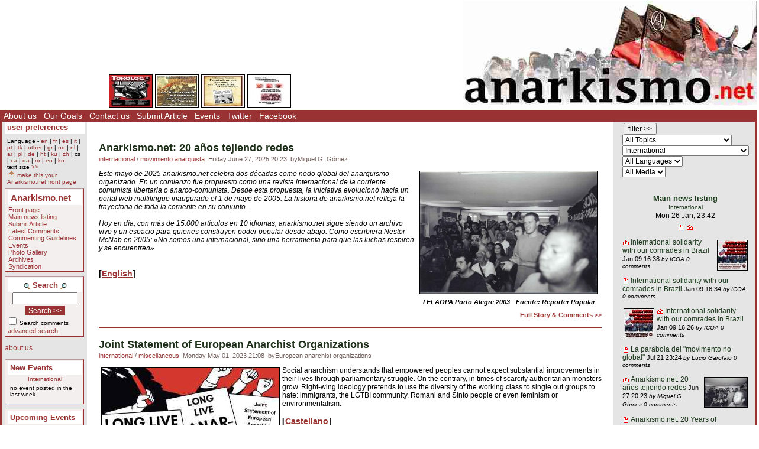

--- FILE ---
content_type: text/html; charset=ISO-8859-1
request_url: https://www.anarkismo.net/features/international?userlanguage=cs&save_prefs=true
body_size: 12374
content:
<!DOCTYPE HTML PUBLIC "-//W3C//DTD HTML 4.01 Transitional//EN" "http://www.w3.org/TR/html4/loose.dtd">
<HTML>
<HEAD>
   <meta http-equiv="Content-Type" content="text/html" charset="ISO-8859-1" />
   <meta name="description" content="Featured Stories. Anarkismo.net is an anarchist publishing project composed of groups who agree with the Anarkismo statement Anarkismo.net is a international anarchist-communist news service">
   <meta name="keywords" content="anarchist-communist news">
   <TITLE> International /  - Features - Anarkismo </TITLE>
         <link href="../attachments/sites/default/style.css" type="text/css" rel="stylesheet">
      <link href="../attachments/sites/default/common.css" type="text/css" rel="stylesheet">
      <link href="../attachments/sites/default/contentstyle.css" type="text/css" rel="stylesheet">
      <link href="http://www.anarkismo.net/rss.xml" rel="alternate" type="application/rss+xml" title="Anarkismo RSS Feed">
   <link href="http://www.anarkismo.net/atom.xml" rel="alternate" type="application/atom+xml" title="Anarkismo Atom Feed">
   <link href="http://www.anarkismo.net/podcast.xml" rel="alternate" type="application/rss+xml" title="Anarkismo Podcast">

   </HEAD>
<BODY>


<!-- <front page obj id 60> -->
<div class='indypage'>


<!-- begin front page header -->
<div class='indyheader'>
<table class='indyheader'>
<tr class='indyheader'>
<td class='indyheader'>


<!-- <banner-bar obj id 76> -->
<TABLE class='banner-right'>
<TR class='banner-right'>

                <TD class='banner-right'>
                

<!-- <gallery obj id 64> -->
<table class='banner-right-gallery' >
<tr class='banner-right-gallery'><td class='banner-right-gallery'><a name='gallery_link_64_1' href='../article/28868#attachment15046'><img name='gallery_hl_64_1' class='gallery-thumbnail' src='../cache/imagecache/local/attachments/dec2015/72_54_1_1_5_0_0_0_0_0_tokologo0506.jpg'  title='Double Issue 5/6 of Tokologo, the Newsletter of the TAAC, now available' alt='Double Issue 5/6 of Tokologo, the Newsletter of the TAAC, now available'></a></td><td class='banner-right-gallery'><a name='gallery_link_64_2' href='../article/19041#attachment7006'><img name='gallery_hl_64_2' class='gallery-thumbnail' src='../cache/imagecache/local/attachments/mar2011/72_54_1_1_5_0_0_0_0_0_kronstadt_rebellion_cover.jpg'  title='&#039;The Kronstadt Rebellion&#039; cover' alt='&#039;The Kronstadt Rebellion&#039; cover'></a></td><td class='banner-right-gallery'><a name='gallery_link_64_3' href='../article/18968#attachment6956'><img name='gallery_hl_64_3' class='gallery-thumbnail' src='../cache/imagecache/local/attachments/mar2011/72_54_1_1_5_0_0_0_0_0_zabfem.jpg'  title='8th of March: Commemorating the International Day of Struggle for Womens Liberation' alt='8th of March: Commemorating the International Day of Struggle for Womens Liberation'></a></td><td class='banner-right-gallery'><a name='gallery_link_64_4' href='../article/1262#attachment2327'><img name='gallery_hl_64_4' class='gallery-thumbnail' src='../cache/imagecache/local/attachments/jul2008/72_54_1_1_5_0_0_0_0_0_acqoc.jpg'  title='New FdCA theoretical pamphlet - &quot;Anarchist Communists: A Question of Class&quot;' alt='New FdCA theoretical pamphlet - &quot;Anarchist Communists: A Question of Class&quot;'></a></td></tr></table><!-- </gallery obj id 64> -->

</TD>
<TD class='banner-right'>
                

<!-- <site-banner obj id 1932> -->
<a href='../index.php' class='banner-right'><img class='banner-right-thumbnail' src='../cache/imagecache/local/misc/0_0___10_0_0_0_0_0_banner.jpg' alt='' title='' /></a>
<!-- </site-banner obj id 1932> -->

</TD>
</TR>
</TABLE>

<!-- </banner-bar obj id 76> -->

</td>
</tr>
<tr class='indyheader'>
<td class='indyheader'>


<!-- <standard top bar obj id 46> -->
<UL class='indyheader'>

                <LI class='indyheader'>
                

<!-- <About us obj id 24> -->
<a href='../about_us' class='indyheader' title='About us'>About us</a>
<!-- </About us obj id 24> -->

</LI>
<LI class='indyheader'>
                

<!-- <our goals obj id 2108> -->
<a href='../our_goals' class='indyheader' title='Our Goals'>Our Goals</a>
<!-- </our goals obj id 2108> -->

</LI>
<LI class='indyheader'>
                

<!-- <Contact Form obj id 84> -->
<a href='../contact_us' class='indyheader'>Contact us</a>
<!-- </Contact Form obj id 84> -->

</LI>
<LI class='indyheader'>
                

<!-- <publish obj id 57> -->
<a href='../publish' class='indyheader' title='Submit Article'>Submit Article</a>
<!-- </publish obj id 57> -->

</LI>
<LI class='indyheader'>
                

<!-- <Events obj id 58> -->
<a href='../events' class='indyheader' title='Events'>Events</a>
<!-- </Events obj id 58> -->

</LI>
<LI class='indyheader'>
                

<!-- <Twitter obj id 2407> -->
<a href='http://twitter.com/anarkismo' class='indyheader' title='Follow Anarkismo.net on twitter and get a summary and link to all new articles posted'>Twitter</a>
<!-- </Twitter obj id 2407> -->

</LI>
<LI class='indyheader'>
                

<!-- <Facebook obj id 2408> -->
<a href='http://www.facebook.com/anarkismo' class='indyheader' title='Anarkismo Facebook fan page, please join and invite your friends'>Facebook</a>
<!-- </Facebook obj id 2408> -->

</LI>
</UL>

<!-- </standard top bar obj id 46> -->

</td>
</tr>
</table>
</div>
<!-- end front page header -->
<!-- Begin front page object id 60 Main body -->
<table class='indypagebody'>
<tr class='indypagebody'>

<!-- begin front page leftcolumn -->
<td class='indyleftcolumn'>


<!-- <standard left menu obj id 44> -->

                
                

<!-- <user preference box obj id 2031> -->
<div class='indyright-inset'>
<h4 class='indyleftcolumn'><a class='indyleftcolumn' href='../user_preferences'>user preferences</a></h4><div style='margin: 0; padding: 0; font-size: 0.85em;'><ul class='indyleftcolumn'><li class='indyleftcolumn'>Language - <a class='indyleftcolumn' href='../features/international?userlanguage=en&amp;save_prefs=true' title='English' >en</a> | <a class='indyleftcolumn' href='../features/international?userlanguage=fr&amp;save_prefs=true' title='Français' >fr</a> | <a class='indyleftcolumn' href='../features/international?userlanguage=es&amp;save_prefs=true' title='Castellano' >es</a> | <a class='indyleftcolumn' href='../features/international?userlanguage=it&amp;save_prefs=true' title='Italiano' >it</a> | <a class='indyleftcolumn' href='../features/international?userlanguage=pt&amp;save_prefs=true' title='Português' >pt</a> | <a class='indyleftcolumn' href='../features/international?userlanguage=tk&amp;save_prefs=true' title='Türkçe' >tk</a> | <a class='indyleftcolumn' href='../features/international?userlanguage=other&amp;save_prefs=true' title='Other' >other</a> | <a class='indyleftcolumn' href='../features/international?userlanguage=gr&amp;save_prefs=true' title='&#917;&#955;&#955;&#951;&#957;&#953;&#954;&#940;' >gr</a> | <a class='indyleftcolumn' href='../features/international?userlanguage=no&amp;save_prefs=true' title='Norsk' >no</a> | <a class='indyleftcolumn' href='../features/international?userlanguage=nl&amp;save_prefs=true' title='Nederlands' >nl</a> | <a class='indyleftcolumn' href='../features/international?userlanguage=ar&amp;save_prefs=true' title='&#1575;&#1604;&#1593;&#1585;&#1576;&#1610;&#1577;' >ar</a> | <a class='indyleftcolumn' href='../features/international?userlanguage=pl&amp;save_prefs=true' title='Polski' >pl</a> | <a class='indyleftcolumn' href='../features/international?userlanguage=de&amp;save_prefs=true' title='Deutsch' >de</a> | <a class='indyleftcolumn' href='../features/international?userlanguage=ht&amp;save_prefs=true' title='Kreyòl ayisyen' >ht</a> | <a class='indyleftcolumn' href='../features/international?userlanguage=ku&amp;save_prefs=true' title='Kurdî / &#1705;&#1608;&#1585;&#1583;&#1740;' >ku</a> | <a class='indyleftcolumn' href='../features/international?userlanguage=zh&amp;save_prefs=true' title='&#20013&#25991' >zh</a> | <u class='indyleftcolumn'>cs</u> | <a class='indyleftcolumn' href='../features/international?userlanguage=ca&amp;save_prefs=true' title='Català' >ca</a> | <a class='indyleftcolumn' href='../features/international?userlanguage=da&amp;save_prefs=true' title='Dansk' >da</a> | <a class='indyleftcolumn' href='../features/international?userlanguage=ro&amp;save_prefs=true' title='Român&#259' >ro</a> | <a class='indyleftcolumn' href='../features/international?userlanguage=eo&amp;save_prefs=true' title='Esperanto' >eo</a> | <a class='indyleftcolumn' href='../features/international?userlanguage=ko&amp;save_prefs=true' title='&#54620;&#44397;&#50612;' >ko</a></li><li class='indyleftcolumn'>text size <A class='indyleftcolumn' href="../features/international?fontsizeinc=2" rel="nofollow">&gt;&gt;</A></li><li class='indyleftcolumn'><a class='indyleftcolumn' href='../features/international&amp;user_frontpage=54&amp;save_prefs=true' rel='nofollow'><img src='../graphics/address.gif' alt='make this your Anarkismo.net front page'> make this your Anarkismo.net front page</a></li></ul></div></div>
<!-- </user preference box obj id 2031> -->


                

<!-- <site navigation obj id 67> -->
<div class='navigation'>
<h4 class='navigation'>Anarkismo.net</h4><P class='navigation'>
                

<!-- <features obj id 54> -->
<a href='../features' class='navigation' title='Front page'>Front page</a>
<!-- </features obj id 54> -->

</P>
<P class='navigation'>
                

<!-- <Main newswire obj id 2117> -->
<a href='../openwire' class='navigation' title='Main news listing'>Main news listing</a>
<!-- </Main newswire obj id 2117> -->

</P>
<P class='navigation'>
                

<!-- <publish obj id 57> -->
<a href='../publish' class='navigation' title='Submit Article'>Submit Article</a>
<!-- </publish obj id 57> -->

</P>
<P class='navigation'>
                

<!-- <comments obj id 56> -->
<a href='../comments' class='navigation' title='Latest Comments'>Latest Comments</a>
<!-- </comments obj id 56> -->

</P>
<P class='navigation'>
                

<!-- <editorial obj id 2038> -->
<a href='../editorial' class='navigation' title='Commenting Guidelines'>Commenting Guidelines</a>
<!-- </editorial obj id 2038> -->

</P>
<P class='navigation'>
                

<!-- <Events obj id 58> -->
<a href='../events' class='navigation' title='Events'>Events</a>
<!-- </Events obj id 58> -->

</P>
<P class='navigation'>
                

<!-- <gallery obj id 64> -->
<a href='../gallery' class='navigation' title='Photo Gallery'>Photo Gallery</a>
<!-- </gallery obj id 64> -->

</P>
<P class='navigation'>
                

<!-- <Archives obj id 55> -->
<a href='../archives' class='navigation' title='Archives'>Archives</a>
<!-- </Archives obj id 55> -->

</P>
<P class='navigation'>
                

<!-- <syndication obj id 2040> -->
<a href='../syndication' class='navigation' title='Syndication'>Syndication</a>
<!-- </syndication obj id 2040> -->

</P>


</div>
<!-- </site navigation obj id 67> -->


                

<!-- <full archive search obj id 41> -->
<div class='search'>
<form style='margin: 0' name='searchform_box' method='get' action="../openwire"><h4 class='search'><img class='object-icon' alt='full archive search' title='full archive search' src='../attachments/sites/site_1/search.gif'> Search <img class='object-icon' alt='full archive search' title='full archive search' src='../graphics/search2.gif'></h4><input class='search' type='text' name='search_text' maxlength='200' onFocus="JavaScript:if(this.value ==''){this.value='';}" value=''>
<BR /><input class='search-button' value='Search &gt;&gt;' name='button' type='submit'><p class='search'><input class='search-checkbox' name='search_comments' type='checkbox'>
<small class='search'>Search comments</small></p>
<p class='search'><a class='search' href='../search'>advanced search</a></p>
</form>
</div>
<!-- </full archive search obj id 41> -->


                

<!-- <About menu box obj id 2381> -->
<div class='donate'>
<P class='donate'>
                

<!-- <who we are obj id 2388> -->
<a href="../about_us" class="indyleftcolumn">about us</a>
<!-- </who we are obj id 2388> -->

</P>


</div>
<!-- </About menu box obj id 2381> -->


                

<!-- <new events obj id 2088> -->
<div class='indyleftcolumn'>
<h4 class='indyleftcolumn'><a href='../openwire&amp;type_id=5' class='indyleftcolumn' title='New Events'>New Events</a></h4><P class='indyleftcolumn-context'><a href='../openwire/international' rel='nofollow' class='indyleftcolumn'>International</a></p><div class='columnnotice'>no event posted in the last week</div></div>
<!-- </new events obj id 2088> -->


                

<!-- <upcoming events obj id 51> -->
<div class='indyleftcolumn'>
<h4 class='indyleftcolumn'><a href='../events&amp;type_id=5' class='indyleftcolumn' title='Upcoming Events'>Upcoming Events</a></h4><P class='indyleftcolumn-context'><a href='../events/international' rel='nofollow' class='indyleftcolumn'>International</a></p><div class='columnnotice'>No upcoming events.</div></div>
<!-- </upcoming events obj id 51> -->


                

<!-- <Other  Press obj id 1978> -->
<div class='indyleftcolumn'>
<div class='indyleftcolumn-title'><h4 class='indyleftcolumn'><a href='../other_press' class='indyleftcolumn' title='Other Press'>Other Press</a></h4></div><P class='indyleftcolumn'><IMG class='icon' alt="image" src="../graphics/imageicon.gif" border=0><A class='indyleftcolumn' title="Greece / Turkey / Cyprus | Environment: AKBELEN FORESTS ARE CALLING EVERYONE FOR RESISTANCE" href='../article/32804'>AKBELEN FORESTS ARE CALLING EVERYONE FOR RESISTANCE</A> <SPAN class='indyleftcolumndate'>15:47 Jul 30</SPAN> <SPAN class='indyleftcolumncomments'>34 comments</SPAN></P>
<P class='indyleftcolumn'><IMG  class='icon' alt="text" src="../graphics/texticon.gif" border=0><A class='indyleftcolumn' title="International | Migration / racism: USA cambió su política migratoria respecto a inmigrantes endureciendo leyes" href='../article/32794'>USA cambió su política migratoria respecto a inmigrantes endureciendo leyes</A> <SPAN class='indyleftcolumndate'>23:15 Jul 03</SPAN> <SPAN class='indyleftcolumncomments'>14 comments</SPAN></P>
<P class='indyleftcolumn'><IMG class='icon' alt="image" src="../graphics/imageicon.gif" border=0><A class='indyleftcolumn' title="Netherlands / Germany / Austria | Anarchist movement: espero 7 – Die neue Sommerausgabe 2023" href='../article/32785'>espero 7 – Die neue Sommerausgabe 2023</A> <SPAN class='indyleftcolumndate'>16:58 Jun 25</SPAN> <SPAN class='indyleftcolumncomments'>10 comments</SPAN></P>
<P class='indyleftcolumn'><IMG class='icon' alt="image" src="../graphics/imageicon.gif" border=0><A class='indyleftcolumn' title="International | Imperialism / War: Internationalist Manifesto Against the War" href='../article/32588'>Internationalist Manifesto Against the War</A> <SPAN class='indyleftcolumndate'>07:38 Apr 15</SPAN> <SPAN class='indyleftcolumncomments'>30 comments</SPAN></P>
<P class='indyleftcolumn'><IMG class='icon' alt="image" src="../graphics/imageicon.gif" border=0><A class='indyleftcolumn' title="Russia / Ukraine / Belarus | Imperialism / War: War and Anarchists: Anti-Authoritarian Perspectives in Ukraine" href='../article/32545'>War and Anarchists: Anti-Authoritarian Perspectives in Ukraine</A> <SPAN class='indyleftcolumndate'>19:25 Feb 22</SPAN> <SPAN class='indyleftcolumncomments'>17 comments</SPAN></P>
         <span class="indyleftcolumn-readmore"><a class="indyleftcolumn" href="../other_press/international">more >></a></span>
         </div>
<!-- </Other  Press obj id 1978> -->


                

<!-- <Feeds obj id 2100> -->
<div class='feeds'>
<h4 class='feeds'><a href='../feeds' class='feeds'>Feeds</a></h4><P class='feeds'>
                

<!-- <Atom Summaries Link obj id 2103> -->
<a href='../atom.xml' class='feeds' title='An atom feed of article summaries'><img class='object-icon' alt='Atom Summaries Link' title='Atom Summaries Link' src='../attachments/sites/site_1/atomsummariesbutton.png'></a>
<!-- </Atom Summaries Link obj id 2103> -->

</P>
<P class='feeds'>
                

<!-- <Atom Full Posts Link obj id 2104> -->
<a href='../atomfullposts.xml' class='feeds' title='An Atom Feed of articles with full content'><img class='object-icon' alt='Atom Full Posts Link' title='Atom Full Posts Link' src='../attachments/sites/site_1/atomfullpostsbutton.png'></a>
<!-- </Atom Full Posts Link obj id 2104> -->

</P>
<P class='feeds'>
                

<!-- <Atom Videocast Link obj id 2359> -->
<a href='../atomvideocast.xml' class='feeds' title='A feed of videos'><img class='object-icon' alt='Atom Videocast Link' title='Atom Videocast Link' src='../attachments/sites/site_1/atomvideocastbutton.png'></a>
<!-- </Atom Videocast Link obj id 2359> -->

</P>
<P class='feeds'>
                

<!-- <Atom Audiocast obj id 2361> -->
<a href='../atomaudiocast.xml' class='feeds' title='A feed of audio files'><img class='object-icon' alt='Atom Audiocast' title='Atom Audiocast' src='../attachments/sites/site_1/atomaudiocastbutton.png'></a>
<!-- </Atom Audiocast obj id 2361> -->

</P>
<P class='feeds'>
                

<!-- <Atom Mediacast Link obj id 2363> -->
<a href='../atommediacast.xml' class='feeds' title='A feed of audio and video files'><img class='object-icon' alt='Atom Mediacast Link' title='Atom Mediacast Link' src='../attachments/sites/site_1/atommediacastbutton.png'></a>
<!-- </Atom Mediacast Link obj id 2363> -->

</P>
<P class='feeds'>
                

<!-- <RSS Summaries Link obj id 2101> -->
<a href='../rss.xml' class='feeds' title='An RSS feed of article summaries'><img class='object-icon' alt='RSS Summaries Link' title='RSS Summaries Link' src='../attachments/sites/site_1/rsssummariesbutton.png'></a>
<!-- </RSS Summaries Link obj id 2101> -->

</P>
<P class='feeds'>
                

<!-- <RSS Full Posts Link obj id 2102> -->
<a href='../rssfullposts.xml' class='feeds' title='A feed articles containing their full content'><img class='object-icon' alt='RSS Full Posts Link' title='RSS Full Posts Link' src='../attachments/sites/site_1/rssfullpostsbutton.png'></a>
<!-- </RSS Full Posts Link obj id 2102> -->

</P>
<P class='feeds'>
                

<!-- <RSS Videocast Link obj id 2358> -->
<a href='../rssvideocast.xml' class='feeds' title='A feed of videos'><img class='object-icon' alt='RSS Videocast Link' title='RSS Videocast Link' src='../attachments/sites/site_1/rssvideocastbutton.png'></a>
<!-- </RSS Videocast Link obj id 2358> -->

</P>
<P class='feeds'>
                

<!-- <RSS Audiocast obj id 2360> -->
<a href='../rssaudiocast.xml' class='feeds' title='A feed of audio files'><img class='object-icon' alt='RSS Audiocast' title='RSS Audiocast' src='../attachments/sites/site_1/rssaudiocastbutton.png'></a>
<!-- </RSS Audiocast obj id 2360> -->

</P>
<P class='feeds'>
                

<!-- <RSS Mediacast Link obj id 2362> -->
<a href='../rssmediacast.xml' class='feeds' title='A feed of audio and video files'><img class='object-icon' alt='RSS Mediacast Link' title='RSS Mediacast Link' src='../attachments/sites/site_1/rssmediacastbutton.png'></a>
<!-- </RSS Mediacast Link obj id 2362> -->

</P>
<P class='feeds'>
                

<!-- <Podcast Link obj id 2105> -->
<a href='../podcast.xml' class='feeds' title='A podcast of the sites audio and video content'><img class='object-icon' alt='Podcast Link' title='Podcast Link' src='../attachments/sites/site_1/rsspodcastbutton.png'></a>
<!-- </Podcast Link obj id 2105> -->

</P>
<P class='feeds'>
                

<!-- <iTunes Store Podcast Link obj id 2106> -->
<a href='itms://phobos.apple.com/WebObjects/MZStore.woa/wa/viewPodcast?id=120904798' class='feeds' title='A link to the sites podcast in the iTunes music store'><img class='object-icon' alt='iTunes Store Podcast Link' title='iTunes Store Podcast Link' src='../attachments/sites/site_1/rssitunesbutton.png'></a>
<!-- </iTunes Store Podcast Link obj id 2106> -->

</P>


</div>
<!-- </Feeds obj id 2100> -->


<!-- </standard left menu obj id 44> -->

</td>
<!-- end front page leftcolumn -->
<!-- begin front page object id 60 contents column -->
<td class='indypagebody'>

<!-- <features obj id 54> -->
<div class='feature'>
      <div class="feature-title">
             
         <A class=feature-title href="../article/34358">Anarkismo.net: 20 años tejiendo redes</A>
      </div>
   <div class='feature-subtitle'><span class='feature-details'>
<span class='feature-detail'><a class='category-text' href='../features/international'>internacional</a> / <a class='category-text' href='../features/anarchistmovement'>movimiento anarquista</a></span>  <span class='feature-detail'>Friday June 27, 2025 20:23</span> <span class='feature-detail'>byMiguel G. Gómez</span> </span>
</div>
<div class='feature-content'>
<!-- Feature Image change class to "left" to align image left-->
<div class="feature-image-right"><a href='http://www.anarkismo.net/attachments/jun2025/2003.jpeg'><img  width='300' height='207' class='feature' src='http://www.anarkismo.net/cache/imagecache/local/attachments/jun2025/300_0___20_0_0_0_0_0_2003.jpg' alt='featured image'></a>
 <div class="feature-caption">I ELAOPA Porto Alegre 2003 - Fuente: Reporter Popular</div>
</div>
<!-- End of Feature Image -->

<P>
<!-- Edit Summary Text to make feature text if needed -->
<i>Este mayo de 2025 anarkismo.net celebra dos décadas como nodo global del anarquismo organizado. En un comienzo fue propuesto como una revista internacional de la corriente comunista libertaria o anarco-comunista. Desde esta propuesta, la iniciativa evolucionó hacia un portal web multilingüe inaugurado el 1 de mayo de 2005. La historia de anarkismo.net refleja la trayectoria de toda la corriente en su conjunto.<br />
<br />
Hoy en día, con más de 15.000 artículos en 10 idiomas, anarkismo.net sigue siendo un archivo vivo y un espacio para quienes construyen poder popular desde abajo. Como escribiera Nestor McNab en 2005: «No somos una internacional, sino una herramienta para que las luchas respiren y se encuentren». </i><br><br><h3>[<a href="https://www.anarkismo.net/article/34361">English</a>]</h3>
<br><br>
</P>
</div>
<div class='feature-footer'>
<span class='read-more'><A class='feature-readmore' href='../article/34358'>Full Story & Comments >></A></span><span class='feature-details'>
</span>
</div></div>
<div class='feature'>
      <div class="feature-title">
             
         <A class=feature-title href="../article/32764">Joint Statement of European Anarchist Organizations</A>
      </div>
   <div class='feature-subtitle'><span class='feature-details'>
<span class='feature-detail'><a class='category-text' href='../features/international'>international</a> / <a class='category-text' href='../features/miscellaneous'>miscellaneous</a></span>  <span class='feature-detail'>Monday May 01, 2023 21:08</span> <span class='feature-detail'>byEuropean anarchist organizations</span> </span>
</div>
<div class='feature-content'>
<!-- Feature Image change class to "left" to align image left-->
<div class="feature-image-left"><a href='http://www.anarkismo.net/attachments/may2023/photo_5368375315598004250_y.jpg'><img  width='300' height='300' class='feature' src='http://www.anarkismo.net/cache/imagecache/local/attachments/may2023/300_0___20_0_0_0_0_0_photo_5368375315598004250_y.jpg' alt='featured image'></a>
 <div class="feature-caption"></div>
</div>
<!-- End of Feature Image -->

<P>
<!-- Edit Summary Text to make feature text if needed -->
Social anarchism understands that empowered peoples cannot expect substantial improvements in their lives through parliamentary struggle. On the contrary, in times of scarcity authoritarian monsters grow. Right-wing ideology pretends to use the diversity of the working class to single out groups to hate: immigrants, the LGTBI community, Romani and Sinto people or even feminism or environmentalism.
</P>
<h3>[<a href="https://www.anarkismo.net/article/32766">Castellano</a>]
<h3>[<a href="https://www.anarkismo.net/article/32767">Italiano</a>]</div>
<div class='feature-footer'>
<span class='read-more'><A class='feature-readmore' href='../article/32764'>Full Story & Comments >></A></span><span class='feature-details'>
&nbsp; <IMG alt="text"  class='icon' src="../graphics/texticon.gif" border=0> <a class="category-text" href="../article/32764#comments">9 comments</a> (last - saturday november 25, 2023 17:51) </span>
</div></div>
<div class='feature'>
      <div class="feature-title">
             
         <A class=feature-title href="../article/32657">Elements of Anarchist Theory and Strategy</A>
      </div>
   <div class='feature-subtitle'><span class='feature-details'>
<span class='feature-detail'><a class='category-text' href='../features/international'>international</a> / <a class='category-text' href='../features/anarchistmovement'>anarchist movement</a></span>  <span class='feature-detail'>Friday August 12, 2022 23:44</span> <span class='feature-detail'>byFelipe Corrêa</span> </span>
</div>
<div class='feature-content'>
<!-- Feature Image change class to "left" to align image left-->
<div class="feature-image-left"><a href='http://www.anarkismo.net/attachments/jul2022/felipe.jpg'><img  width='300' height='369' class='feature' src='http://www.anarkismo.net/cache/imagecache/local/attachments/jul2022/300_0___20_0_0_0_0_0_felipe.jpg' alt='featured image'></a>
 <div class="feature-caption">Felipe Corrêa</div>
</div>
<!-- End of Feature Image -->

<P>
<!-- Edit Summary Text to make feature text if needed -->
<i>The steady revival of organized Anarchism in the anglosphere has led to a re-engagement with the fundamental strategic questions of Anarchism. In what way should a revolutionary organization be structured? How should a revolutionary organization struggle for reforms? What role does the revolutionary organization play in the revolutionary process? In grappling with these questions the most novel contemporary insights have undoubtedly come from the Anarchist movement in Latin America, where the tradition of organized, class struggle anarchism was growing and successfully struggling whilst in the anglosphere it was languishing in a long period of decline.
<p>
In the spirit of clarifying and spreading the debates of Latin American Anarchism to the anglosphere, I contacted Felipe Correa in early 2022 and asked him questions that various comrades had raised during reading groups and informal discussions concerning the tendency – questions that could not be easily answered by the texts available to us. His extensive response to my questions, ranging from the notion of power, the role of organizations, and the relation between Anarchism and class politics, offers valuable and unique insight into this important tendency.</i>
</P>
<h3>[<a href="https://www.anarkismo.net/article/32661">Português</a>]</h3><div class='feature-relatedlink'>External Link:: <a href=https://ithanarquista.wordpress.com title=https://ithanarquista.wordpress.com>https://ithanarquista.wordpress.com</a></div></div>
<div class='feature-footer'>
<span class='read-more'><A class='feature-readmore' href='../article/32657'>Full Story & Comments >></A></span><span class='feature-details'>
&nbsp; <IMG alt="text"  class='icon' src="../graphics/texticon.gif" border=0> <a class="category-text" href="../article/32657#comments">277 comments</a> (last - monday june 17, 2024 18:09) </span>
</div></div>
<div class='feature'>
      <div class="feature-title">
             
         <A class=feature-title href="../article/32603">Declaración Anarquista Internacional por el Primero de Mayo, 2022</A>
      </div>
   <div class='feature-subtitle'><span class='feature-details'>
<span class='feature-detail'><a class='category-text' href='../features/international'>internacional</a> / <a class='category-text' href='../features/anarchistmovement'>movimiento anarquista</a></span>  <span class='feature-detail'>Thursday May 19, 2022 21:02</span> <span class='feature-detail'>byVarias organizaciones anarquistas</span> </span>
</div>
<div class='feature-content'>
<!-- Feature Image change class to "left" to align image left-->
<div class="feature-image-right"><a href='http://www.anarkismo.net/attachments/may2022/derry_anarchist_may_1.jpg'><img  width='300' height='284' class='feature' src='http://www.anarkismo.net/cache/imagecache/local/attachments/may2022/300_0___20_0_0_0_0_0_derry_anarchist_may_1.jpg' alt='featured image'></a>
 <div class="feature-caption">Primero de Mayo 2022</div>
</div>
<!-- End of Feature Image -->

<P>
<!-- Edit Summary Text to make feature text if needed -->
<i>1 de mayo de 1886! Hoy hace 136 años que la clase obrera estadounidense creó una experiencia invaluable para las próximas luchas de las clases trabajadoras de todo el mundo al decir "¡esta lucha es nuestra última lucha!". Ella sigue siendo una victoria hoy por hoy. La exigencia de "8 horas para trabajar, 8 horas para dormir, 8 horas para lo que queramos" para reemplazar las 16 horas de trabajo y los ataques del capitalismo contra las vidas de las clases trabajadoras en el siglo XIX se convirtió en una huelga general en Estados Unidos. La huelga general ha sido una de las armas más significativas de la acción anarquista como una ganancia para la historia de la lucha de clases.</i>
<p>
La lucha por las 8 horas nunca ha sido vista como una simple petición de reforma por parte de los anarquistas. Los y las anarquistas lucharon para reemplazarla por una revolución social con la afirmación: "independientemente de nuestra jornada de trabajo, sea de 2 horas o de 8 horas, este tiempo es esclavitud si trabajamos para los patrones".<p>
<h3>[<a href="https://www.anarkismo.net/article/32602">English</a>] [<a href="https://www.anarkismo.net/article/32606">Italiano</a>] [<a href="https://www.anarkismo.net/article/32610">Türkçe</a>]</h3>
</P>
</div>
<div class='feature-footer'>
<span class='read-more'><A class='feature-readmore' href='../article/32603'>Full Story & Comments >></A></span><span class='feature-details'>
&nbsp; <IMG alt="text"  class='icon' src="../graphics/texticon.gif" border=0> <a class="category-text" href="../article/32603#comments">53 comments</a> (last - monday may 27, 2024 21:31) </span>
</div></div>
<div class='feature'>
      <div class="feature-title">
             
         <A class=feature-title href="../article/32565">Le vieux monde opprime les femmes et les minorités de genre. Leur force le détruira !</A>
      </div>
   <div class='feature-subtitle'><span class='feature-details'>
<span class='feature-detail'><a class='category-text' href='../features/international'>international</a> / <a class='category-text' href='../features/gender'>genre</a></span>  <span class='feature-detail'>Wednesday March 09, 2022 00:00</span> <span class='feature-detail'>byDiverses organisations anarchistes</span> </span>
</div>
<div class='feature-content'>
<!-- Feature Image change class to "left" to align image left-->
<div class="feature-image-right"><a href='http://www.anarkismo.net/attachments/mar2022/photo5850321266693749313.jpg'><img  width='300' height='300' class='feature' src='http://www.anarkismo.net/cache/imagecache/local/attachments/mar2022/300_0___20_0_0_0_0_0_photo5850321266693749313.jpg' alt='featured image'></a>
 <div class="feature-caption">"Journée de résistance et de lutte / Contre la culture du viol, les féminicides et le patriarcat"</div>
</div>
<!-- End of Feature Image -->

<P>
<!-- Edit Summary Text to make feature text if needed -->
Il y a plus de cent ans, le 8 mars 1917, les ouvrières de Saint-Pétersbourg (Russie) se mettaient en grève et manifestaient pour réclamer du pain et la paix et déclenchait ainsi un mouvement révolutionnaire historique. Le 8 mars de lutte pour les droits des femmes était lancé.<br /><br />

En 2022, les femmes restent l’un des secteurs de l’humanité les plus opprimés, aux côtés des minorités de genre qui défient la binarité. C’est le cas dans toutes les sphères de la société : au boulot, à la maison, face à la crise sanitaire ou aux situations de guerre. C’est la raison pour laquelle leur soulèvement peut faire chanceler les Etats, le capitalisme et la domination raciste et patriarcale.

<h3> [<a href="https://www.anarkismo.net/article/32568">Castellano</a>] [<a href="https://www.anarkismo.net/article/32564">&#917;&#955;&#955;&#951;&#957;&#953;&#954;&#940;</a>] [<a href="https://www.anarkismo.net/article/32567">English</a>] [<a href="https://www.anarkismo.net/article/32569">Italiano</a>]</h3>
</P>
</div>
<div class='feature-footer'>
<span class='read-more'><A class='feature-readmore' href='../article/32565'>Full Story & Comments >></A></span><span class='feature-details'>
&nbsp; <IMG alt="text"  class='icon' src="../graphics/texticon.gif" border=0> <a class="category-text" href="../article/32565#comments">9 comments</a> (last - wednesday june 12, 2024 02:28) </span>
</div></div>
<div class='site-navigation'><span class='navigation-element'><b>International /  Featured Stories</b></span>
<span class='navigation-element'>[               <span class="navigationselected">1</span>
            |               <A class="sitenavigation" href="../features/international?results_offset=5">2</A>
            |               <A class="sitenavigation" href="../features/international?results_offset=10">3</A>
            |               <A class="sitenavigation" href="../features/international?results_offset=15">4</A>
            |               <A class="sitenavigation" href="../features/international?results_offset=20">5</A>
            |               <A class="sitenavigation" href="../features/international?results_offset=25">6</A>
            |               <A class="sitenavigation" href="../features/international?results_offset=30">7</A>
            |               <A class="sitenavigation" href="../features/international?results_offset=35">8</A>
            |               <A class="sitenavigation" href="../features/international?results_offset=40">9</A>
            |               <A class="sitenavigation" href="../features/international?results_offset=45">10</A>
            ]             <A class="sitenavigation" href="../features/international?results_offset=5">older stories &gt;&gt;</A>
         </span>
<br /><span class='navigation-element'>      <A class="sitenavigation" href="../archives">view stories by date</A>&nbsp; | &nbsp;
      <A class="sitenavigation" href="../features">view features</A>&nbsp; | &nbsp;
      <A class="sitenavigation" href="../comments">view latest comments</A>&nbsp; | &nbsp;
      <A class="sitenavigation" href="../gallery">view images</A>
   </span>
</div>
<!-- </features obj id 54> -->

<div class='page-language-options'><P class='page-language-options'>This page has not been translated into &#268eština yet.</p>This page can be viewed in<br /><span class='page-language-selected'>English</span> <span class='page-language-option'><a class='page-language-option' href='../index.php?obj_id=54&amp;userlanguage=it'>Italiano</a></span> <span class='page-language-option'><a class='page-language-option' href='../index.php?obj_id=54&amp;userlanguage=ca'>Català</a></span> <span class='page-language-option'><a class='page-language-option' href='../index.php?obj_id=54&amp;userlanguage=gr'>&#917;&#955;&#955;&#951;&#957;&#953;&#954;&#940;</a></span> <span class='page-language-option'><a class='page-language-option' href='../index.php?obj_id=54&amp;userlanguage=de'>Deutsch</a></span> </div>                                      </td>
<!-- end front page contents column -->

<!-- begin front page right column -->
<td class='indyrightcolumn'>


<!-- <categorised menu obj id 1982> -->

                
                

<!-- <regular filter obj id 39> -->
<DIV class='indyrightcolumn'>
<form style='display:inline; margin:0;' name='filterform39' method='GET' action='../features'> <input class='indyrightcolumn' type='submit' name='filtersubmit' value='filter &gt;&gt;'> <br /> <select class='indyrightcolumn' name='topic_id' ><option value=''>All Topics</option><OPTION value='1'>Miscellaneous</OPTION>
<OPTION value='4'>Anarchistického hnutí</OPTION>
<OPTION value='5'>Historie anarchismu</OPTION>
<OPTION value='6'>Historie</OPTION>
<OPTION value='7'>Workplace struggles</OPTION>
<OPTION value='8'>Ekonomika</OPTION>
<OPTION value='9'>Gender</OPTION>
<OPTION value='11'>Migrace / rasismu</OPTION>
<OPTION value='12'>Indigenous struggles</OPTION>
<OPTION value='13'>Anti-fašismus</OPTION>
<OPTION value='14'>Community struggles</OPTION>
<OPTION value='15'>Imperialismus / Vále&#269;ný</OPTION>
<OPTION value='17'>Crime Prison and Punishment</OPTION>
<OPTION value='18'>Náboženství</OPTION>
<OPTION value='19'>Environment</OPTION>
<OPTION value='20'>Education</OPTION>
<OPTION value='21'>Culture</OPTION>
<OPTION value='22'>Levice</OPTION>
<OPTION value='24'>Local contacts</OPTION>
<OPTION value='25'>Repression / prisoners</OPTION>
</select><br /><select class='indyrightcolumn' name='region_id' ><option value=''>All Regions</option><OPTION selected value='1'>International</OPTION>
<OPTION value='4'>Irsko / Velká Británie</OPTION>
<OPTION value='5'>Pyrenejský poloostrov</OPTION>
<OPTION value='6'>Skandinávie / Dánsko / Island</OPTION>
<OPTION value='7'>Francie / Belgie / Lucembursko</OPTION>
<OPTION value='8'>Nizozemsko / N&#283;mecko / Rakousko</OPTION>
<OPTION value='9'>Itálie / Švýcarsko</OPTION>
<OPTION value='10'>Rusko / Ukrajina / B&#283;lorusko</OPTION>
<OPTION value='11'>Polsko / &#268;eská / Slovensko</OPTION>
<OPTION value='16'>Baltic Region</OPTION>
<OPTION value='17'>Ma&#271;arsko / Rumunsko</OPTION>
<OPTION value='18'>&#344;ecko / Turecko / Kypr</OPTION>
<OPTION value='19'>Balkans Region</OPTION>
<OPTION value='20'>Severní Afrika</OPTION>
<OPTION value='21'>Západní Afrika</OPTION>
<OPTION value='22'>St&#345;ední Afrika</OPTION>
<OPTION value='23'>Východní Afrika</OPTION>
<OPTION value='24'>Jižní Afrika</OPTION>
<OPTION value='25'>Severní Amerika / Mexiko</OPTION>
<OPTION value='26'>St&#345;ední Amerika / Karibik</OPTION>
<OPTION value='27'>Argentina / Uruguay / Paraguay</OPTION>
<OPTION value='28'>Západní Asie</OPTION>
<OPTION value='29'>Elsewhere</OPTION>
<OPTION value='32'>Jihovýchodní Asie</OPTION>
<OPTION value='33'>Východní Asie</OPTION>
<OPTION value='34'>St&#345;ední Asie</OPTION>
<OPTION value='35'>Jižní Asie</OPTION>
<OPTION value='36'>Indonésie / Filipíny / Austrálie</OPTION>
<OPTION value='37'>Nový Zéland / Pacifik ostrovy</OPTION>
<OPTION value='38'>Mashriq / Arabský poloostrov / Irák</OPTION>
<OPTION value='39'>Bolivia / Peru / Ecuador / Chile</OPTION>
<OPTION value='40'>Venezuela / Colombia</OPTION>
<OPTION value='41'>Brazil/Guyana/Suriname/FGuiana</OPTION>
</select><br /><select class='indyrightcolumn' name='language_id' ><option value=''>All Languages</option><OPTION value='1'>English</OPTION>
<OPTION value='2'>Français</OPTION>
<OPTION value='3'>Castellano</OPTION>
<OPTION value='4'>Italiano</OPTION>
<OPTION value='5'>Português</OPTION>
<OPTION value='6'>Türkçe</OPTION>
<OPTION value='7'>Other</OPTION>
<OPTION value='8'>&#917;&#955;&#955;&#951;&#957;&#953;&#954;&#940;</OPTION>
<OPTION value='9'>Norsk</OPTION>
<OPTION value='10'>Nederlands</OPTION>
<OPTION value='11'>&#1575;&#1604;&#1593;&#1585;&#1576;&#1610;&#1577;</OPTION>
<OPTION value='12'>Polski</OPTION>
<OPTION value='13'>Deutsch</OPTION>
<OPTION value='14'>Kreyòl ayisyen</OPTION>
<OPTION value='15'>Kurdî / &#1705;&#1608;&#1585;&#1583;&#1740;</OPTION>
<OPTION value='16'>&#20013&#25991</OPTION>
<OPTION value='17'>&#268eština</OPTION>
<OPTION value='18'>Català</OPTION>
<OPTION value='19'>Dansk</OPTION>
<OPTION value='20'>Român&#259</OPTION>
<OPTION value='21'>Esperanto</OPTION>
<OPTION value='22'>&#54620;&#44397;&#50612;</OPTION>
</select><br /><select class='indyrightcolumn' name='media_type' ><option value=''>All Media</option><option value='TEXT'>Text</option><option value='IMAGE'>Image</option></select></form></DIV>
<!-- </regular filter obj id 39> -->


                

<!-- <featured image obj id 42> -->
<div class='indyrightcolumn'>
</div>
<!-- </featured image obj id 42> -->


                

<!-- <Main newswire obj id 2117> -->
<div class='indyrightcolumn'>
<div class='indyrightcolumn-title'><h4 class='indyrightcolumn'><a href='../openwire' class='indyrightcolumn' title='Main news listing'>Main news listing</a></h4></div><P class='indyrightcolumn-context'><a href='../openwire/international' rel='nofollow' class='indyrightcolumn'>International</a></p><P class='indyrightcolumn-date'>Mon 26 Jan, 23:42</p><P class='indyrightcolumn-icons'><span class='mediaicon'><A href='../openwire/international?media_type=TEXT'><IMG alt='browse text' src='../graphics/texticon.gif' title='text' align=middle border=0></A>
</span><span class='mediaicon'><A href='../openwire?media_type=IMAGE'><IMG alt='browse image' src='../graphics/imageicon.gif' title='image' align=middle border=0></A>
</span></p><P class='indyrightcolumn'>              <a href="../article/34461"><img class="rightheadlinepic"  src="../cache/imagecache/local/attachments/jan2026/40_50_1_1_2_0_0_0_0_0_graphiccab_1.jpg" title="Down with imperialism and state repression" alt="Down with imperialism and state repression"></a>
              <IMG class='icon' alt="image" src="../graphics/imageicon.gif" border=0><A class='indyrightcolumn' title="International | Repression / prisoners: International solidarity with our comrades in Brazil" href='../article/34461'>International solidarity with our comrades in Brazil</A> <SPAN class='indyrightcolumndate'>Jan 09 16:38</SPAN> <SPAN class='indyrightcolumnauthor'>by ICOA</SPAN> <SPAN class='indyrightcolumncomments'>0 comments</SPAN></P>
<P class='indyrightcolumn'><IMG  class='icon' alt="text" src="../graphics/texticon.gif" border=0><A class='indyrightcolumn' title="International | Repression / prisoners: International solidarity with our comrades in Brazil" href='../article/34460'>International solidarity with our comrades in Brazil</A> <SPAN class='indyrightcolumndate'>Jan 09 16:34</SPAN> <SPAN class='indyrightcolumnauthor'>by ICOA</SPAN> <SPAN class='indyrightcolumncomments'>0 comments</SPAN></P>
<P class='indyrightcolumn'>              <a href="../article/34459"><img class="leftheadlinepic"  src="../cache/imagecache/local/attachments/jan2026/40_50_1_1_2_0_0_0_0_0_graphiccab.jpg" title="Down with imperialism and state repression" alt="Down with imperialism and state repression"></a>
              <IMG class='icon' alt="image" src="../graphics/imageicon.gif" border=0><A class='indyrightcolumn' title="International | Repression / prisoners: International solidarity with our comrades in Brazil" href='../article/34459'>International solidarity with our comrades in Brazil</A> <SPAN class='indyrightcolumndate'>Jan 09 16:26</SPAN> <SPAN class='indyrightcolumnauthor'>by ICOA</SPAN> <SPAN class='indyrightcolumncomments'>0 comments</SPAN></P>
<P class='indyrightcolumn'><IMG  class='icon' alt="text" src="../graphics/texticon.gif" border=0><A class='indyrightcolumn' title="International | History: La parabola del "movimento no global"" href='../article/34383'>La parabola del "movimento no global"</A> <SPAN class='indyrightcolumndate'>Jul 21 23:24</SPAN> <SPAN class='indyrightcolumnauthor'>by Lucio Garofalo</SPAN> <SPAN class='indyrightcolumncomments'>0 comments</SPAN></P>
<P class='indyrightcolumn'>              <a href="../article/34358"><img class="rightheadlinepic"  src="../cache/imagecache/local/attachments/jun2025/40_50_1_1_2_0_0_0_0_0_2003.jpg" title="I ELAOPA Porto Alegre 2003 - Fuente reporterpopular.com.br" alt="I ELAOPA Porto Alegre 2003 - Fuente reporterpopular.com.br"></a>
              <IMG class='icon' alt="image" src="../graphics/imageicon.gif" border=0><A class='indyrightcolumn' title="International | Anarchist movement: Anarkismo.net: 20 años tejiendo redes" href='../article/34358'>Anarkismo.net: 20 años tejiendo redes</A> <SPAN class='indyrightcolumndate'>Jun 27 20:23</SPAN> <SPAN class='indyrightcolumnauthor'>by Miguel G. Gómez</SPAN> <SPAN class='indyrightcolumncomments'>0 comments</SPAN></P>
<P class='indyrightcolumn'><IMG  class='icon' alt="text" src="../graphics/texticon.gif" border=0><A class='indyrightcolumn' title="International | Anarchist movement: Anarkismo.net: 20 Years of Networking" href='../article/34361'>Anarkismo.net: 20 Years of Networking</A> <SPAN class='indyrightcolumndate'>Jun 26 17:10</SPAN> <SPAN class='indyrightcolumnauthor'>by Miguel G. Gómez</SPAN> <SPAN class='indyrightcolumncomments'>0 comments</SPAN></P>
<P class='indyrightcolumn'>              <a href="../article/34306"><img class="leftheadlinepic"  src="../cache/imagecache/local/attachments/apr2025/40_50_1_1_2_0_0_0_0_0_lenin.jpg" title="lenin.jpg" alt="lenin.jpg"></a>
              <IMG class='icon' alt="image" src="../graphics/imageicon.gif" border=0><A class='indyrightcolumn' title="International | Imperialism / War: A different reading of several concepts" href='../article/34306'>A different reading of several concepts</A> <SPAN class='indyrightcolumndate'>Apr 21 21:21</SPAN> <SPAN class='indyrightcolumnauthor'>by Zaher Baher</SPAN> <SPAN class='indyrightcolumncomments'>0 comments</SPAN></P>
<P class='indyrightcolumn'><IMG  class='icon' alt="text" src="../graphics/texticon.gif" border=0><A class='indyrightcolumn' title="International | Anarchist movement: Communiqué de vœux et de propositions aux camarades présentes aux Journées d'Eté Rouge et Noir 2024" href='../article/33807'>Communiqué de vœux et de propositions aux camarades présentes aux Journées d'Eté Rouge et ...</A> <SPAN class='indyrightcolumndate'>Oct 10 01:24</SPAN> <SPAN class='indyrightcolumnauthor'>by AL/FdCA</SPAN> <SPAN class='indyrightcolumncomments'>0 comments</SPAN></P>
<P class='indyrightcolumn'>              <a href="../article/32862"><img class="rightheadlinepic"  src="../cache/imagecache/local/attachments/feb2024/40_50_1_1_2_0_0_0_0_0_61z6jtrb0ml.jpg" title="61z6jtrb0ml.jpg" alt="61z6jtrb0ml.jpg"></a>
              <IMG class='icon' alt="image" src="../graphics/imageicon.gif" border=0><A class='indyrightcolumn' title="International | History of anarchism: Malatesta’s Revolutionary Anarchism in British Exile" href='../article/32862'>Malatesta’s Revolutionary Anarchism in British Exile</A> <SPAN class='indyrightcolumndate'>Feb 28 08:50</SPAN> <SPAN class='indyrightcolumnauthor'>by Wayne Price</SPAN> <SPAN class='indyrightcolumncomments'>14 comments</SPAN></P>
<P class='indyrightcolumn'>              <a href="../article/32842"><img class="leftheadlinepic"  src="../cache/imagecache/local/attachments/dec2023/40_50_1_1_2_0_0_0_0_0_octoberrevolution.jpg" title="octoberrevolution.jpeg" alt="octoberrevolution.jpeg"></a>
              <IMG class='icon' alt="image" src="../graphics/imageicon.gif" border=0><A class='indyrightcolumn' title="International | The Left: An Anarchist View of Trotsky’s "Transitional Program"" href='../article/32842'>An Anarchist View of Trotsky’s "Transitional Program"</A> <SPAN class='indyrightcolumndate'>Nov 22 05:26</SPAN> <SPAN class='indyrightcolumnauthor'>by Wayne Price</SPAN> <SPAN class='indyrightcolumncomments'>22 comments</SPAN></P>
<P class='indyrightcolumn'>              <a href="../article/32840"><img class="rightheadlinepic"  src="../cache/imagecache/local/attachments/nov2023/40_50_1_1_2_0_0_0_0_0_download.jpg" title="download.jpg" alt="download.jpg"></a>
              <IMG class='icon' alt="image" src="../graphics/imageicon.gif" border=0><A class='indyrightcolumn' title="International | Miscellaneous: The Joy of Alex Comfort" href='../article/32840'>The Joy of Alex Comfort</A> <SPAN class='indyrightcolumndate'>Nov 21 17:47</SPAN> <SPAN class='indyrightcolumnauthor'>by Wayne Price</SPAN> <SPAN class='indyrightcolumncomments'>9 comments</SPAN></P>
<P class='indyrightcolumn'>              <a href="../article/32837"><img class="leftheadlinepic"  src="../cache/imagecache/local/attachments/oct2023/40_50_1_1_2_0_0_0_0_0_coops.jpg" title="coops.jpeg" alt="coops.jpeg"></a>
              <IMG class='icon' alt="image" src="../graphics/imageicon.gif" border=0><A class='indyrightcolumn' title="International | Workplace struggles: &#922;&#959;&#959;&#960;&#949;&#961;&#945;&#964;&#943;&#946;&#949;&#962; &#942; &#964;&#945;&#958;&#953;&#954;&#942; &#960;&#940;&#955;&#951;;" href='../article/32837'>&#922;&#959;&#959;&#960;&#949;&#961;&#945;&#964;&#943;&#946;&#949;&#962; &#942; &#964;&#94...</A> <SPAN class='indyrightcolumndate'>Oct 12 06:55</SPAN> <SPAN class='indyrightcolumnauthor'>by Tommy Lawson</SPAN> <SPAN class='indyrightcolumncomments'>6 comments</SPAN></P>
<P class='indyrightcolumn'><IMG  class='icon' alt="text" src="../graphics/texticon.gif" border=0><A class='indyrightcolumn' title="International | Anarchist movement: Tensions et défis actuels autour des constructions populaires autonomes" href='../article/32836'>Tensions et défis actuels autour des constructions populaires autonomes</A> <SPAN class='indyrightcolumndate'>Oct 12 01:51</SPAN> <SPAN class='indyrightcolumnauthor'>by Diego Naim Saiegh</SPAN> <SPAN class='indyrightcolumncomments'>0 comments</SPAN></P>
<P class='indyrightcolumn'>              <a href="../article/32832"><img class="rightheadlinepic"  src="../cache/imagecache/local/attachments/oct2023/40_50_1_1_2_0_0_0_0_0_1.jpg" title="1.jpeg" alt="1.jpeg"></a>
              <IMG class='icon' alt="image" src="../graphics/imageicon.gif" border=0><A class='indyrightcolumn' title="International | Anarchist movement: Anarchists in Rojava: Revolution is a struggle in itself" href='../article/32832'>Anarchists in Rojava: Revolution is a struggle in itself</A> <SPAN class='indyrightcolumndate'>Oct 04 23:52</SPAN> <SPAN class='indyrightcolumnauthor'>by Jurnal mapa</SPAN> <SPAN class='indyrightcolumncomments'>2 comments</SPAN></P>
<P class='indyrightcolumn'>              <a href="../article/32831"><img class="leftheadlinepic"  src="../cache/imagecache/local/attachments/oct2023/40_50_1_1_2_0_0_0_0_0_61thrfbmy8l.jpg" title="61thrfbmy8l.jpg" alt="61thrfbmy8l.jpg"></a>
              <IMG class='icon' alt="image" src="../graphics/imageicon.gif" border=0><A class='indyrightcolumn' title="International | Anarchist movement: An Attempted Marxist-Anarchist Dialogue" href='../article/32831'>An Attempted Marxist-Anarchist Dialogue</A> <SPAN class='indyrightcolumndate'>Oct 03 07:13</SPAN> <SPAN class='indyrightcolumnauthor'>by Wayne Price</SPAN> <SPAN class='indyrightcolumncomments'>9 comments</SPAN></P>
<P class='indyrightcolumn'>              <a href="../article/32825"><img class="rightheadlinepic"  src="../cache/imagecache/local/attachments/aug2023/40_50_1_1_2_0_0_0_0_0_images.jpg" title="images.jpg" alt="images.jpg"></a>
              <IMG class='icon' alt="image" src="../graphics/imageicon.gif" border=0><A class='indyrightcolumn' title="International | Imperialism / War: A Talk on the Ukrainian-Russian War" href='../article/32825'>A Talk on the Ukrainian-Russian War</A> <SPAN class='indyrightcolumndate'>Aug 31 03:36</SPAN> <SPAN class='indyrightcolumnauthor'>by Wayne Price</SPAN> <SPAN class='indyrightcolumncomments'>11 comments</SPAN></P>
<P class='indyrightcolumn'>              <a href="../article/32811"><img class="leftheadlinepic"  src="../cache/imagecache/local/attachments/aug2023/40_50_1_1_2_0_0_0_0_0_elisee_reclus.jpg" title="elisee_reclus.jpg" alt="elisee_reclus.jpg"></a>
              <IMG class='icon' alt="image" src="../graphics/imageicon.gif" border=0><A class='indyrightcolumn' title="International | History of anarchism: &#917;. &#929;&#949;&#954;&#955;&#973;: &#904;&#957;&#945;&#962; &#960;&#961;&#969;&#964;&#959;&#960;&#972;&#961;&#959;&#962; &#964;&#951;&#962; &#945;&#957;&#945;&#961;&#967;&#943;&#945;&#962;" href='../article/32811'>&#917;. &#929;&#949;&#954;&#955;&#973;: &#904;&#957;&#945;&#962; &#960;&#961;&#969;&#964;&...</A> <SPAN class='indyrightcolumndate'>Aug 20 21:58</SPAN> <SPAN class='indyrightcolumnauthor'>by &#913;&#965;&#964;&#959;&#955;&#949;&#958;&#949;&#943;</SPAN> <SPAN class='indyrightcolumncomments'>2 comments</SPAN></P>
<P class='indyrightcolumn'>              <a href="../article/32810"><img class="rightheadlinepic"  src="../cache/imagecache/local/attachments/aug2023/40_50_1_1_2_0_0_0_0_0_51wr6zzxrwl.jpg" title="51wr6zzxrwl.jpg" alt="51wr6zzxrwl.jpg"></a>
              <IMG class='icon' alt="image" src="../graphics/imageicon.gif" border=0><A class='indyrightcolumn' title="International | Anarchist movement: A Guide to Anarcho-Syndicalism and Libertarian Socialism" href='../article/32810'>A Guide to Anarcho-Syndicalism and Libertarian Socialism</A> <SPAN class='indyrightcolumndate'>Aug 03 19:17</SPAN> <SPAN class='indyrightcolumnauthor'>by Wayne Price</SPAN> <SPAN class='indyrightcolumncomments'>8 comments</SPAN></P>
<P class='indyrightcolumn'><IMG  class='icon' alt="text" src="../graphics/texticon.gif" border=0><A class='indyrightcolumn' title="International | Community struggles: Tensiones y desafíos actuales en torno a las construcciones populares autónomas" href='../article/32801'>Tensiones y desafíos actuales en torno a las construcciones populares autónomas</A> <SPAN class='indyrightcolumndate'>Jul 21 08:45</SPAN> <SPAN class='indyrightcolumnauthor'>by Diego Naim Saiegh</SPAN> <SPAN class='indyrightcolumncomments'>3 comments</SPAN></P>
<P class='indyrightcolumn'>              <a href="../article/32789"><img class="leftheadlinepic"  src="../cache/imagecache/local/attachments/jun2023/40_50_1_1_2_0_0_0_0_0_meansandends1.jpg" title="meansandends1.jpg" alt="meansandends1.jpg"></a>
              <IMG class='icon' alt="image" src="../graphics/imageicon.gif" border=0><A class='indyrightcolumn' title="International | Anarchist movement: The Revolutionary Practice of Anarchism" href='../article/32789'>The Revolutionary Practice of Anarchism</A> <SPAN class='indyrightcolumndate'>Jun 30 08:01</SPAN> <SPAN class='indyrightcolumnauthor'>by Wayne Price</SPAN> <SPAN class='indyrightcolumncomments'>11 comments</SPAN></P>
<P class='indyrightcolumn'>              <a href="../article/32786"><img class="rightheadlinepic"  src="../cache/imagecache/local/attachments/jun2023/40_50_1_1_2_0_0_0_0_0_wildpride.jpg" title="For a wild Pride!" alt="For a wild Pride!"></a>
              <IMG class='icon' alt="image" src="../graphics/imageicon.gif" border=0><A class='indyrightcolumn' title="International | The Left: Reflections on Identity Politics and Revolutionary Organizing" href='../article/32786'>Reflections on Identity Politics and Revolutionary Organizing</A> <SPAN class='indyrightcolumndate'>Jun 28 19:29</SPAN> <SPAN class='indyrightcolumnauthor'>by Ara Avasin</SPAN> <SPAN class='indyrightcolumncomments'>4 comments</SPAN></P>
<P class='indyrightcolumn'><IMG  class='icon' alt="text" src="../graphics/texticon.gif" border=0><A class='indyrightcolumn' title="International | Miscellaneous: Dichiarazione congiunta di organizzazioni anarchiche europee" href='../article/32767'>Dichiarazione congiunta di organizzazioni anarchiche europee</A> <SPAN class='indyrightcolumndate'>May 03 06:48</SPAN> <SPAN class='indyrightcolumnauthor'>by Organizzazioni anarchiche europee</SPAN> <SPAN class='indyrightcolumncomments'>0 comments</SPAN></P>
<P class='indyrightcolumn'>              <a href="../article/32766"><img class="leftheadlinepic"  src="../cache/imagecache/local/attachments/may2023/40_50_1_1_2_0_0_0_0_0_photo_5368375315598004250_y_1.jpg" title="photo_5368375315598004250_y_1.jpg" alt="photo_5368375315598004250_y_1.jpg"></a>
              <IMG class='icon' alt="image" src="../graphics/imageicon.gif" border=0><A class='indyrightcolumn' title="International | Miscellaneous: Declaración Conjunta de Organizaciones Anarquistas Europeas" href='../article/32766'>Declaración Conjunta de Organizaciones Anarquistas Europeas</A> <SPAN class='indyrightcolumndate'>May 01 21:23</SPAN> <SPAN class='indyrightcolumnauthor'>by Organizaciones anarquistas europeas</SPAN> <SPAN class='indyrightcolumncomments'>2 comments</SPAN></P>
<P class='indyrightcolumn'>              <a href="../article/32764"><img class="rightheadlinepic"  src="../cache/imagecache/local/attachments/may2023/40_50_1_1_2_0_0_0_0_0_photo_5368375315598004250_y.jpg" title="photo_5368375315598004250_y.jpg" alt="photo_5368375315598004250_y.jpg"></a>
              <IMG class='icon' alt="image" src="../graphics/imageicon.gif" border=0><A class='indyrightcolumn' title="International | Miscellaneous: Joint Statement of European Anarchist Organizations" href='../article/32764'>Joint Statement of European Anarchist Organizations</A> <SPAN class='indyrightcolumndate'>May 01 21:08</SPAN> <SPAN class='indyrightcolumnauthor'>by European anarchist organizations</SPAN> <SPAN class='indyrightcolumncomments'>9 comments</SPAN></P>
<P class='indyrightcolumn'>              <a href="../article/32763"><img class="leftheadlinepic"  src="../cache/imagecache/local/attachments/may2023/40_50_1_1_2_0_0_0_0_0_download.jpg" title="download.jpg" alt="download.jpg"></a>
              <IMG class='icon' alt="image" src="../graphics/imageicon.gif" border=0><A class='indyrightcolumn' title="International | Workplace struggles: May Day 2023" href='../article/32763'>May Day 2023</A> <SPAN class='indyrightcolumndate'>May 01 14:08</SPAN> <SPAN class='indyrightcolumnauthor'>by MACG</SPAN> <SPAN class='indyrightcolumncomments'>4 comments</SPAN></P>
<P class='indyrightcolumn'>              <a href="../article/32753"><img class="rightheadlinepic"  src="../cache/imagecache/local/attachments/mar2023/40_50_1_1_2_0_0_0_0_0_solidarityalfredolow.jpg" title="Internationalists in Rojava in Solidarity with Alfredo" alt="Internationalists in Rojava in Solidarity with Alfredo"></a>
              <IMG class='icon' alt="image" src="../graphics/imageicon.gif" border=0><A class='indyrightcolumn' title="International | Anarchist movement: Solidarity with Alfredo Cospito From Rojava" href='../article/32753'>Solidarity with Alfredo Cospito From Rojava</A> <SPAN class='indyrightcolumndate'>Mar 27 23:06</SPAN> <SPAN class='indyrightcolumnauthor'>by Tekosin</SPAN> <SPAN class='indyrightcolumncomments'>44 comments</SPAN></P>
<P class='indyrightcolumn'>              <a href="../article/32750"><img class="leftheadlinepic"  src="../cache/imagecache/local/attachments/mar2023/40_50_1_1_2_0_0_0_0_0_capitalism.jpg" title="capitalism.jpg" alt="capitalism.jpg"></a>
              <IMG class='icon' alt="image" src="../graphics/imageicon.gif" border=0><A class='indyrightcolumn' title="International | Environment: Capitalism Is the Disaster" href='../article/32750'>Capitalism Is the Disaster</A> <SPAN class='indyrightcolumndate'>Mar 23 06:26</SPAN> <SPAN class='indyrightcolumnauthor'>by Pink Panther</SPAN> <SPAN class='indyrightcolumncomments'>4 comments</SPAN></P>
<P class='indyrightcolumn'>              <a href="../article/32749"><img class="rightheadlinepic"  src="../cache/imagecache/local/attachments/mar2023/40_50_1_1_2_0_0_0_0_0_1517671_1199237206768129_7348846615584991693_n.jpg" title="1517671_1199237206768129_7348846615584991693_n.jpg" alt="1517671_1199237206768129_7348846615584991693_n.jpg"></a>
              <IMG class='icon' alt="image" src="../graphics/imageicon.gif" border=0><A class='indyrightcolumn' title="International | Anarchist movement: Thoughts on Revolution" href='../article/32749'>Thoughts on Revolution</A> <SPAN class='indyrightcolumndate'>Mar 22 04:45</SPAN> <SPAN class='indyrightcolumnauthor'>by Wayne Price</SPAN> <SPAN class='indyrightcolumncomments'>11 comments</SPAN></P>
<P class='indyrightcolumn'>              <a href="../article/32746"><img class="leftheadlinepic"  src="../cache/imagecache/local/attachments/mar2023/40_50_1_1_2_0_0_0_0_0_download.jpg" title="download.jpg" alt="download.jpg"></a>
              <IMG class='icon' alt="image" src="../graphics/imageicon.gif" border=0><A class='indyrightcolumn' title="International | Anarchist movement: Malatesta &#947;&#953;&#945; &#964;o&#957; &#928;&#972;&#955;&#949;&#956;&#959; &#954;&#945;&#953; &#964;&#951;&#957; &#913;&#965;&#964;&#959;&#948;&#953;&#940;&#952;&#949;&#963;&#951;" href='../article/32746'>Malatesta &#947;&#953;&#945; &#964;o&#957; &#928;&#972;&#955;&#949;&#956;&#959; &#954;&#94...</A> <SPAN class='indyrightcolumndate'>Mar 15 18:53</SPAN> <SPAN class='indyrightcolumnauthor'>by Wayne Price</SPAN> <SPAN class='indyrightcolumncomments'>0 comments</SPAN></P>
<P class='indyrightcolumn'>              <a href="../article/32728"><img class="rightheadlinepic"  src="../cache/imagecache/local/attachments/feb2023/40_50_1_1_2_0_0_0_0_0_anarhists_and_dual_power.jpg" title="anarhists_and_dual_power.png" alt="anarhists_and_dual_power.png"></a>
              <IMG class='icon' alt="image" src="../graphics/imageicon.gif" border=0><A class='indyrightcolumn' title="International | Anarchist movement: &#913;&#957;&#945;&#961;&#967;&#953;&#954;&#959;&#943; &#954;&#945;&#953; &#948;&#965;&#945;&#948;&#953;&#954;&#942; &#949;&#958;&#959;&#965;&#963;&#943;&#945;" href='../article/32728'>&#913;&#957;&#945;&#961;&#967;&#953;&#954;&#959;&#943; &#954;&#945;&#953; &#948;&#965;&#94...</A> <SPAN class='indyrightcolumndate'>Feb 17 16:18</SPAN> <SPAN class='indyrightcolumnauthor'>by Matt Crossin</SPAN> <SPAN class='indyrightcolumncomments'>5 comments</SPAN></P>
         <span class="indyrightcolumn-readmore"><a class="indyrightcolumn" href="../openwire/international">more >></a></span>
         </div>
<!-- </Main newswire obj id 2117> -->


                

<!-- <link to traditional view obj id 2113> -->
<div class='indyrightcolumn'>
<a href='../traditional' class='indyrightcolumn' title='view the newswire in the traditional way as a chronological list'>view without categories</a>
</div>
<!-- </link to traditional view obj id 2113> -->


<!-- </categorised menu obj id 1982> -->

</td>
<!-- end front page right column -->
</tr>
</table>
<!-- End front page object id 60 Main body -->

<!-- begin front page footer -->
<div class='indyfooter'>
<table class='indyfooter'>
<tr class='indyfooter'>
<td class='indyfooter'>


<!-- <footer obj id 2036> -->
<TABLE class='indyfooter'>
<TR class='indyfooter'>

                <TD class='indyfooter'>
                

<!-- <copyright notice obj id 1931> -->
© 2005-2026 Anarkismo.net. Unless otherwise stated by the author, all content is free for non-commercial reuse, reprint, and rebroadcast, on the net and elsewhere. Opinions are those of the contributors and are not necessarily endorsed by Anarkismo.net. [
<a class="indyfooter" href="disclaimer.php">Disclaimer</a> | <a class="indyfooter" href="privacy.php">Privacy</a> ]
<!-- </copyright notice obj id 1931> -->

</TD>
<TD class='indyfooter'>
                

<!-- <oscailt logo obj id 80> -->
<a href='http://www.indymedia.ie/oscailt/' class='indyfooter'><img class='indyfooter-thumbnail' src='../attachments/sites/site_1/oscailtpowered.gif' alt='' title='' /></a>
<!-- </oscailt logo obj id 80> -->

</TD>
</TR>
</TABLE>

<!-- </footer obj id 2036> -->

</td>
</tr>
</table>
</div>
<!-- end front page footer -->
</div>
<!-- </front page obj id 60> -->


</BODY>
</HTML>
<!-- **** html cached page **** -->